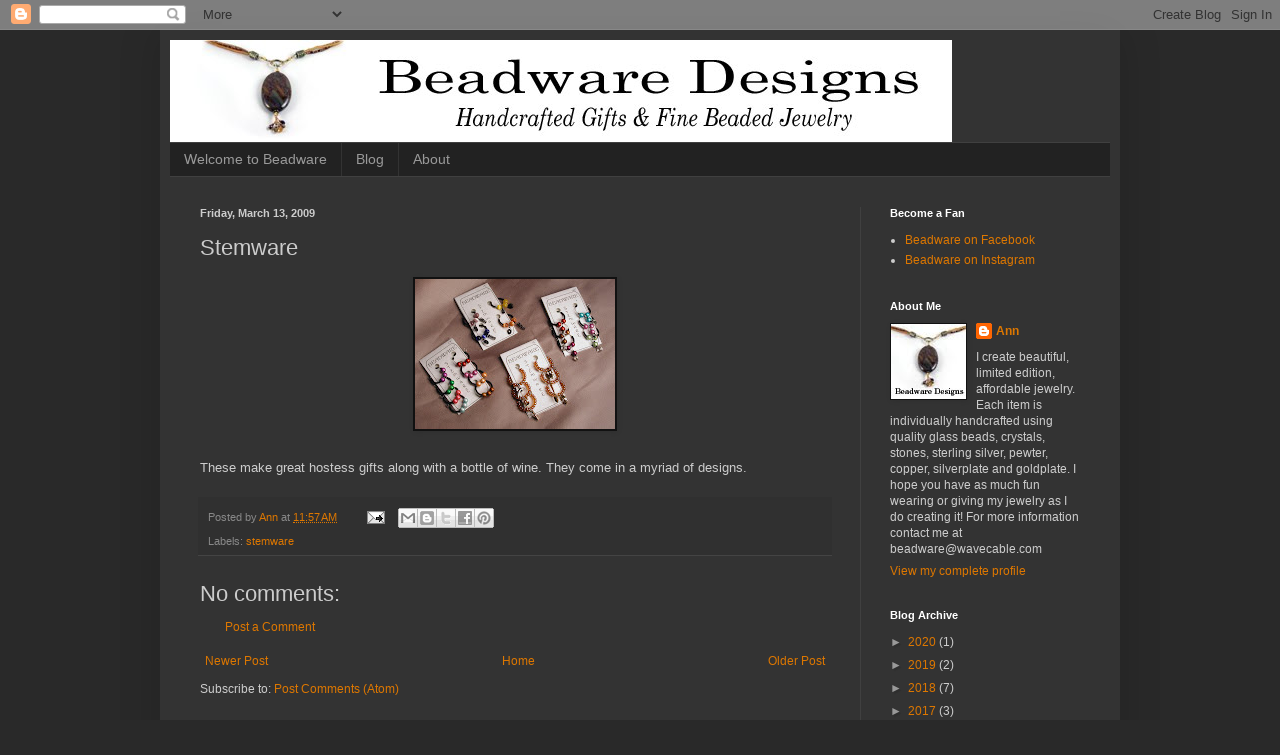

--- FILE ---
content_type: text/html; charset=UTF-8
request_url: https://beadware.blogspot.com/b/stats?style=WHITE_TRANSPARENT&timeRange=ALL_TIME&token=APq4FmCe-e_gt1wabZms2HzB6fmkFOb0HDKAZr97qOHCFBUSXDAlqi1sjAI2C9f-IpEMaBJ4nGcfxIFC5mA6vOUsflcx8rQufQ
body_size: -14
content:
{"total":366831,"sparklineOptions":{"backgroundColor":{"fillOpacity":0.1,"fill":"#ffffff"},"series":[{"areaOpacity":0.3,"color":"#fff"}]},"sparklineData":[[0,22],[1,19],[2,17],[3,22],[4,18],[5,29],[6,31],[7,30],[8,20],[9,30],[10,38],[11,36],[12,36],[13,48],[14,45],[15,35],[16,34],[17,47],[18,33],[19,22],[20,15],[21,21],[22,45],[23,28],[24,14],[25,98],[26,88],[27,70],[28,55],[29,6]],"nextTickMs":3600000}